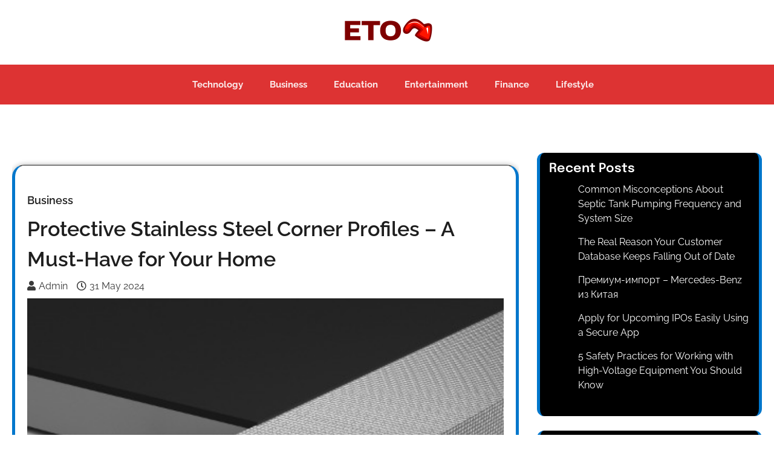

--- FILE ---
content_type: application/x-javascript
request_url: https://excellentopolis.com/wp-content/themes/social-blog/resource/js/slick.min.js?ver=1.8.1
body_size: 8744
content:
!function(a){"use strict";"function"==typeof define&&define.amd?define(["jquery"],a):"undefined"!=typeof exports?module.exports=a(require("jquery")):a(jQuery)}(function($){"use strict";var b,a=window.Slick||{};(a=(b=0,function(a,d){var c,_=this;_.defaults={accessibility:!0,adaptiveHeight:!1,appendArrows:$(a),appendDots:$(a),arrows:!0,asNavFor:null,prevArrow:'<button type="button" data-role="none" class="slick-prev" aria-label="Previous" tabindex="0" role="button">Previous</button>',nextArrow:'<button type="button" data-role="none" class="slick-next" aria-label="Next" tabindex="0" role="button">Next</button>',autoplay:!1,autoplaySpeed:3e3,centerMode:!1,centerPadding:"50px",cssEase:"ease",customPaging:function(b,a){return $('<button type="button" data-role="none" role="button" tabindex="0" />').text(a+1)},dots:!1,dotsClass:"slick-dots",draggable:!0,easing:"linear",edgeFriction:.35,fade:!1,focusOnSelect:!1,infinite:!0,initialSlide:0,lazyLoad:"ondemand",mobileFirst:!1,pauseOnHover:!0,pauseOnFocus:!0,pauseOnDotsHover:!1,respondTo:"window",responsive:null,rows:1,rtl:!1,slide:"",slidesPerRow:1,slidesToShow:1,slidesToScroll:1,speed:500,swipe:!0,swipeToSlide:!1,touchMove:!0,touchThreshold:5,useCSS:!0,useTransform:!0,variableWidth:!1,vertical:!1,verticalSwiping:!1,waitForAnimate:!0,zIndex:1e3},_.initials={animating:!1,dragging:!1,autoPlayTimer:null,currentDirection:0,currentLeft:null,currentSlide:0,direction:1,$dots:null,listWidth:null,listHeight:null,loadIndex:0,$nextArrow:null,$prevArrow:null,slideCount:null,slideWidth:null,$slideTrack:null,$slides:null,sliding:!1,slideOffset:0,swipeLeft:null,$list:null,touchObject:{},transformsEnabled:!1,unslicked:!1},$.extend(_,_.initials),_.activeBreakpoint=null,_.animType=null,_.animProp=null,_.breakpoints=[],_.breakpointSettings=[],_.cssTransitions=!1,_.focussed=!1,_.interrupted=!1,_.hidden="hidden",_.paused=!0,_.positionProp=null,_.respondTo=null,_.rowCount=1,_.shouldClick=!0,_.$slider=$(a),_.$slidesCache=null,_.transformType=null,_.transitionType=null,_.visibilityChange="visibilitychange",_.windowWidth=0,_.windowTimer=null,c=$(a).data("slick")||{},_.options=$.extend({},_.defaults,d,c),_.currentSlide=_.options.initialSlide,_.originalSettings=_.options,void 0!==document.mozHidden?(_.hidden="mozHidden",_.visibilityChange="mozvisibilitychange"):void 0!==document.webkitHidden&&(_.hidden="webkitHidden",_.visibilityChange="webkitvisibilitychange"),_.autoPlay=$.proxy(_.autoPlay,_),_.autoPlayClear=$.proxy(_.autoPlayClear,_),_.autoPlayIterator=$.proxy(_.autoPlayIterator,_),_.changeSlide=$.proxy(_.changeSlide,_),_.clickHandler=$.proxy(_.clickHandler,_),_.selectHandler=$.proxy(_.selectHandler,_),_.setPosition=$.proxy(_.setPosition,_),_.swipeHandler=$.proxy(_.swipeHandler,_),_.dragHandler=$.proxy(_.dragHandler,_),_.keyHandler=$.proxy(_.keyHandler,_),_.instanceUid=b++,_.htmlExpr=/^(?:\s*(<[\w\W]+>)[^>]*)$/,_.registerBreakpoints(),_.init(!0)})).prototype.activateADA=function(){this.$slideTrack.find(".slick-active").attr({"aria-hidden":"false"}).find("a, input, button, select").attr({tabindex:"0"})},a.prototype.addSlide=a.prototype.slickAdd=function(b,a,c){var _=this;if("boolean"==typeof a)c=a,a=null;else if(a<0||a>=_.slideCount)return!1;_.unload(),"number"==typeof a?0===a&&0===_.$slides.length?$(b).appendTo(_.$slideTrack):c?$(b).insertBefore(_.$slides.eq(a)):$(b).insertAfter(_.$slides.eq(a)):!0===c?$(b).prependTo(_.$slideTrack):$(b).appendTo(_.$slideTrack),_.$slides=_.$slideTrack.children(this.options.slide),_.$slideTrack.children(this.options.slide).detach(),_.$slideTrack.append(_.$slides),_.$slides.each(function(a,b){$(b).attr("data-slick-index",a)}),_.$slidesCache=_.$slides,_.reinit()},a.prototype.animateHeight=function(){if(1===this.options.slidesToShow&& !0===this.options.adaptiveHeight&& !1===this.options.vertical){var a=this.$slides.eq(this.currentSlide).outerHeight(!0);this.$list.animate({height:a},this.options.speed)}},a.prototype.animateSlide=function(a,b){var c={},_=this;_.animateHeight(),!0===_.options.rtl&& !1===_.options.vertical&&(a=-a),!1===_.transformsEnabled?!1===_.options.vertical?_.$slideTrack.animate({left:a},_.options.speed,_.options.easing,b):_.$slideTrack.animate({top:a},_.options.speed,_.options.easing,b):!1===_.cssTransitions?(!0===_.options.rtl&&(_.currentLeft=-_.currentLeft),$({animStart:_.currentLeft}).animate({animStart:a},{duration:_.options.speed,easing:_.options.easing,step:function(a){a=Math.ceil(a),!1===_.options.vertical?(c[_.animType]="translate("+a+"px, 0px)",_.$slideTrack.css(c)):(c[_.animType]="translate(0px,"+a+"px)",_.$slideTrack.css(c))},complete:function(){b&&b.call()}})):(_.applyTransition(),a=Math.ceil(a),!1===_.options.vertical?c[_.animType]="translate3d("+a+"px, 0px, 0px)":c[_.animType]="translate3d(0px,"+a+"px, 0px)",_.$slideTrack.css(c),b&&setTimeout(function(){_.disableTransition(),b.call()},_.options.speed))},a.prototype.getNavTarget=function(){var a=this.options.asNavFor;return a&&null!==a&&(a=$(a).not(this.$slider)),a},a.prototype.asNavFor=function(b){var a=this.getNavTarget();null!==a&&"object"==typeof a&&a.each(function(){var a=$(this).slick("getSlick");a.unslicked||a.slideHandler(b,!0)})},a.prototype.applyTransition=function(b){var _=this,a={};!1===_.options.fade?a[_.transitionType]=_.transformType+" "+_.options.speed+"ms "+_.options.cssEase:a[_.transitionType]="opacity "+_.options.speed+"ms "+_.options.cssEase,!1===_.options.fade?_.$slideTrack.css(a):_.$slides.eq(b).css(a)},a.prototype.autoPlay=function(){var _=this;_.autoPlayClear(),_.slideCount>_.options.slidesToShow&&(_.autoPlayTimer=setInterval(_.autoPlayIterator,_.options.autoplaySpeed))},a.prototype.autoPlayClear=function(){this.autoPlayTimer&&clearInterval(this.autoPlayTimer)},a.prototype.autoPlayIterator=function(){var _=this,a=_.currentSlide+_.options.slidesToScroll;_.paused||_.interrupted||_.focussed||(!1===_.options.infinite&&(1===_.direction&&_.currentSlide+1===_.slideCount-1?_.direction=0:0===_.direction&&(a=_.currentSlide-_.options.slidesToScroll,_.currentSlide-1==0&&(_.direction=1))),_.slideHandler(a))},a.prototype.buildArrows=function(){var _=this;!0===_.options.arrows&&(_.$prevArrow=$(_.options.prevArrow).addClass("slick-arrow"),_.$nextArrow=$(_.options.nextArrow).addClass("slick-arrow"),_.slideCount>_.options.slidesToShow?(_.$prevArrow.removeClass("slick-hidden").removeAttr("aria-hidden tabindex"),_.$nextArrow.removeClass("slick-hidden").removeAttr("aria-hidden tabindex"),_.htmlExpr.test(_.options.prevArrow)&&_.$prevArrow.prependTo(_.options.appendArrows),_.htmlExpr.test(_.options.nextArrow)&&_.$nextArrow.appendTo(_.options.appendArrows),!0!==_.options.infinite&&_.$prevArrow.addClass("slick-disabled").attr("aria-disabled","true")):_.$prevArrow.add(_.$nextArrow).addClass("slick-hidden").attr({"aria-disabled":"true",tabindex:"-1"}))},a.prototype.buildDots=function(){var a,b,_=this;if(!0===_.options.dots&&_.slideCount>_.options.slidesToShow){for(_.$slider.addClass("slick-dotted"),b=$("<ul />").addClass(_.options.dotsClass),a=0;a<=_.getDotCount();a+=1)b.append($("<li />").append(_.options.customPaging.call(this,_,a)));_.$dots=b.appendTo(_.options.appendDots),_.$dots.find("li").first().addClass("slick-active").attr("aria-hidden","false")}},a.prototype.buildOut=function(){var _=this;_.$slides=_.$slider.children(_.options.slide+":not(.slick-cloned)").addClass("slick-slide"),_.slideCount=_.$slides.length,_.$slides.each(function(b,a){$(a).attr("data-slick-index",b).data("originalStyling",$(a).attr("style")||"")}),_.$slider.addClass("slick-slider"),_.$slideTrack=0===_.slideCount?$('<div class="slick-track"/>').appendTo(_.$slider):_.$slides.wrapAll('<div class="slick-track"/>').parent(),_.$list=_.$slideTrack.wrap('<div aria-live="polite" class="slick-list"/>').parent(),_.$slideTrack.css("opacity",0),(!0===_.options.centerMode|| !0===_.options.swipeToSlide)&&(_.options.slidesToScroll=1),$("img[data-lazy]",_.$slider).not("[src]").addClass("slick-loading"),_.setupInfinite(),_.buildArrows(),_.buildDots(),_.updateDots(),_.setSlideClasses("number"==typeof _.currentSlide?_.currentSlide:0),!0===_.options.draggable&&_.$list.addClass("draggable")},a.prototype.buildRows=function(){var a,b,c,e,g,d,f;if(e=document.createDocumentFragment(),d=this.$slider.children(),this.options.rows>1){for(a=0,f=this.options.slidesPerRow*this.options.rows,g=Math.ceil(d.length/f);a<g;a++){var h=document.createElement("div");for(b=0;b<this.options.rows;b++){var i=document.createElement("div");for(c=0;c<this.options.slidesPerRow;c++){var j=a*f+(b*this.options.slidesPerRow+c);d.get(j)&&i.appendChild(d.get(j))}h.appendChild(i)}e.appendChild(h)}this.$slider.empty().append(e),this.$slider.children().children().children().css({width:100/this.options.slidesPerRow+"%",display:"inline-block"})}},a.prototype.checkResponsive=function(b,h){var c,a,d,_=this,e=!1,f=_.$slider.width(),g=window.innerWidth||$(window).width();if("window"===_.respondTo?d=g:"slider"===_.respondTo?d=f:"min"===_.respondTo&&(d=Math.min(g,f)),_.options.responsive&&_.options.responsive.length&&null!==_.options.responsive){for(c in a=null,_.breakpoints)_.breakpoints.hasOwnProperty(c)&&(!1===_.originalSettings.mobileFirst?d<_.breakpoints[c]&&(a=_.breakpoints[c]):d>_.breakpoints[c]&&(a=_.breakpoints[c]));null!==a?null!==_.activeBreakpoint?(a!==_.activeBreakpoint||h)&&(_.activeBreakpoint=a,"unslick"===_.breakpointSettings[a]?_.unslick(a):(_.options=$.extend({},_.originalSettings,_.breakpointSettings[a]),!0===b&&(_.currentSlide=_.options.initialSlide),_.refresh(b)),e=a):(_.activeBreakpoint=a,"unslick"===_.breakpointSettings[a]?_.unslick(a):(_.options=$.extend({},_.originalSettings,_.breakpointSettings[a]),!0===b&&(_.currentSlide=_.options.initialSlide),_.refresh(b)),e=a):null!==_.activeBreakpoint&&(_.activeBreakpoint=null,_.options=_.originalSettings,!0===b&&(_.currentSlide=_.options.initialSlide),_.refresh(b),e=a),b|| !1===e||_.$slider.trigger("breakpoint",[_,e])}},a.prototype.changeSlide=function(b,e){var c,d,a=$(b.currentTarget);switch(a.is("a")&&b.preventDefault(),a.is("li")||(a=a.closest("li")),c=this.slideCount%this.options.slidesToScroll!=0?0:(this.slideCount-this.currentSlide)%this.options.slidesToScroll,b.data.message){case"previous":d=0===c?this.options.slidesToScroll:this.options.slidesToShow-c,this.slideCount>this.options.slidesToShow&&this.slideHandler(this.currentSlide-d,!1,e);break;case"next":d=0===c?this.options.slidesToScroll:c,this.slideCount>this.options.slidesToShow&&this.slideHandler(this.currentSlide+d,!1,e);break;case"index":var f=0===b.data.index?0:b.data.index||a.index()*this.options.slidesToScroll;this.slideHandler(this.checkNavigable(f),!1,e),a.children().trigger("focus");break;default:return}},a.prototype.checkNavigable=function(b){var a,c;if(a=this.getNavigableIndexes(),c=0,b>a[a.length-1])b=a[a.length-1];else for(var d in a){if(b<a[d]){b=c;break}c=a[d]}return b},a.prototype.cleanUpEvents=function(){this.options.dots&&null!==this.$dots&&$("li",this.$dots).off("click.slick",this.changeSlide).off("mouseenter.slick",$.proxy(this.interrupt,this,!0)).off("mouseleave.slick",$.proxy(this.interrupt,this,!1)),this.$slider.off("focus.slick blur.slick"),!0===this.options.arrows&&this.slideCount>this.options.slidesToShow&&(this.$prevArrow&&this.$prevArrow.off("click.slick",this.changeSlide),this.$nextArrow&&this.$nextArrow.off("click.slick",this.changeSlide)),this.$list.off("touchstart.slick mousedown.slick",this.swipeHandler),this.$list.off("touchmove.slick mousemove.slick",this.swipeHandler),this.$list.off("touchend.slick mouseup.slick",this.swipeHandler),this.$list.off("touchcancel.slick mouseleave.slick",this.swipeHandler),this.$list.off("click.slick",this.clickHandler),$(document).off(this.visibilityChange,this.visibility),this.cleanUpSlideEvents(),!0===this.options.accessibility&&this.$list.off("keydown.slick",this.keyHandler),!0===this.options.focusOnSelect&&$(this.$slideTrack).children().off("click.slick",this.selectHandler),$(window).off("orientationchange.slick.slick-"+this.instanceUid,this.orientationChange),$(window).off("resize.slick.slick-"+this.instanceUid,this.resize),$("[draggable!=true]",this.$slideTrack).off("dragstart",this.preventDefault),$(window).off("load.slick.slick-"+this.instanceUid,this.setPosition),$(document).off("ready.slick.slick-"+this.instanceUid,this.setPosition)},a.prototype.cleanUpSlideEvents=function(){this.$list.off("mouseenter.slick",$.proxy(this.interrupt,this,!0)),this.$list.off("mouseleave.slick",$.proxy(this.interrupt,this,!1))},a.prototype.cleanUpRows=function(){var a;this.options.rows>1&&((a=this.$slides.children().children()).removeAttr("style"),this.$slider.empty().append(a))},a.prototype.clickHandler=function(a){!1===this.shouldClick&&(a.stopImmediatePropagation(),a.stopPropagation(),a.preventDefault())},a.prototype.destroy=function(a){var _=this;_.autoPlayClear(),_.touchObject={},_.cleanUpEvents(),$(".slick-cloned",_.$slider).detach(),_.$dots&&_.$dots.remove(),_.$prevArrow&&_.$prevArrow.length&&(_.$prevArrow.removeClass("slick-disabled slick-arrow slick-hidden").removeAttr("aria-hidden aria-disabled tabindex").css("display",""),_.htmlExpr.test(_.options.prevArrow)&&_.$prevArrow.remove()),_.$nextArrow&&_.$nextArrow.length&&(_.$nextArrow.removeClass("slick-disabled slick-arrow slick-hidden").removeAttr("aria-hidden aria-disabled tabindex").css("display",""),_.htmlExpr.test(_.options.nextArrow)&&_.$nextArrow.remove()),_.$slides&&(_.$slides.removeClass("slick-slide slick-active slick-center slick-visible slick-current").removeAttr("aria-hidden").removeAttr("data-slick-index").each(function(){$(this).attr("style",$(this).data("originalStyling"))}),_.$slideTrack.children(this.options.slide).detach(),_.$slideTrack.detach(),_.$list.detach(),_.$slider.append(_.$slides)),_.cleanUpRows(),_.$slider.removeClass("slick-slider"),_.$slider.removeClass("slick-initialized"),_.$slider.removeClass("slick-dotted"),_.unslicked=!0,a||_.$slider.trigger("destroy",[_])},a.prototype.disableTransition=function(b){var _=this,a={};a[_.transitionType]="",!1===_.options.fade?_.$slideTrack.css(a):_.$slides.eq(b).css(a)},a.prototype.fadeSlide=function(a,b){var _=this;!1===_.cssTransitions?(_.$slides.eq(a).css({zIndex:_.options.zIndex}),_.$slides.eq(a).animate({opacity:1},_.options.speed,_.options.easing,b)):(_.applyTransition(a),_.$slides.eq(a).css({opacity:1,zIndex:_.options.zIndex}),b&&setTimeout(function(){_.disableTransition(a),b.call()},_.options.speed))},a.prototype.fadeSlideOut=function(a){!1===this.cssTransitions?this.$slides.eq(a).animate({opacity:0,zIndex:this.options.zIndex-2},this.options.speed,this.options.easing):(this.applyTransition(a),this.$slides.eq(a).css({opacity:0,zIndex:this.options.zIndex-2}))},a.prototype.filterSlides=a.prototype.slickFilter=function(a){var _=this;null!==a&&(_.$slidesCache=_.$slides,_.unload(),_.$slideTrack.children(this.options.slide).detach(),_.$slidesCache.filter(a).appendTo(_.$slideTrack),_.reinit())},a.prototype.focusHandler=function(){var _=this;_.$slider.off("focus.slick blur.slick").on("focus.slick blur.slick","*:not(.slick-arrow)",function(a){a.stopImmediatePropagation();var b=$(this);setTimeout(function(){_.options.pauseOnFocus&&(_.focussed=b.is(":focus"),_.autoPlay())},0)})},a.prototype.getCurrent=a.prototype.slickCurrentSlide=function(){return this.currentSlide},a.prototype.getDotCount=function(){var b=0,c=0,a=0;if(!0===this.options.infinite)for(;b<this.slideCount;)++a,b=c+this.options.slidesToScroll,c+=this.options.slidesToScroll<=this.options.slidesToShow?this.options.slidesToScroll:this.options.slidesToShow;else if(!0===this.options.centerMode)a=this.slideCount;else if(this.options.asNavFor)for(;b<this.slideCount;)++a,b=c+this.options.slidesToScroll,c+=this.options.slidesToScroll<=this.options.slidesToShow?this.options.slidesToScroll:this.options.slidesToShow;else a=1+Math.ceil((this.slideCount-this.options.slidesToShow)/this.options.slidesToScroll);return a-1},a.prototype.getLeft=function(a){var e,c,b,_=this,d=0;return _.slideOffset=0,c=_.$slides.first().outerHeight(!0),!0===_.options.infinite?(_.slideCount>_.options.slidesToShow&&(_.slideOffset=-(_.slideWidth*_.options.slidesToShow*1),d=-(c*_.options.slidesToShow*1)),_.slideCount%_.options.slidesToScroll!=0&&a+_.options.slidesToScroll>_.slideCount&&_.slideCount>_.options.slidesToShow&&(a>_.slideCount?(_.slideOffset=-((_.options.slidesToShow-(a-_.slideCount))*_.slideWidth*1),d=-((_.options.slidesToShow-(a-_.slideCount))*c*1)):(_.slideOffset=-(_.slideCount%_.options.slidesToScroll*_.slideWidth*1),d=-(_.slideCount%_.options.slidesToScroll*c*1)))):a+_.options.slidesToShow>_.slideCount&&(_.slideOffset=(a+_.options.slidesToShow-_.slideCount)*_.slideWidth,d=(a+_.options.slidesToShow-_.slideCount)*c),_.slideCount<=_.options.slidesToShow&&(_.slideOffset=0,d=0),!0===_.options.centerMode&& !0===_.options.infinite?_.slideOffset+=_.slideWidth*Math.floor(_.options.slidesToShow/2)-_.slideWidth:!0===_.options.centerMode&&(_.slideOffset=0,_.slideOffset+=_.slideWidth*Math.floor(_.options.slidesToShow/2)),e=!1===_.options.vertical?-(a*_.slideWidth*1)+_.slideOffset:-(a*c*1)+d,!0===_.options.variableWidth&&(b=_.slideCount<=_.options.slidesToShow|| !1===_.options.infinite?_.$slideTrack.children(".slick-slide").eq(a):_.$slideTrack.children(".slick-slide").eq(a+_.options.slidesToShow),e=!0===_.options.rtl?b[0]?-((_.$slideTrack.width()-b[0].offsetLeft-b.width())*1):0:b[0]?-1*b[0].offsetLeft:0,!0===_.options.centerMode&&(b=_.slideCount<=_.options.slidesToShow|| !1===_.options.infinite?_.$slideTrack.children(".slick-slide").eq(a):_.$slideTrack.children(".slick-slide").eq(a+_.options.slidesToShow+1),e=!0===_.options.rtl?b[0]?-((_.$slideTrack.width()-b[0].offsetLeft-b.width())*1):0:b[0]?-1*b[0].offsetLeft:0,e+=(_.$list.width()-b.outerWidth())/2)),e},a.prototype.getOption=a.prototype.slickGetOption=function(a){return this.options[a]},a.prototype.getNavigableIndexes=function(){var b,a=0,c=0,d=[];for(!1===this.options.infinite?b=this.slideCount:(a=-1*this.options.slidesToScroll,c=-1*this.options.slidesToScroll,b=2*this.slideCount);a<b;)d.push(a),a=c+this.options.slidesToScroll,c+=this.options.slidesToScroll<=this.options.slidesToShow?this.options.slidesToScroll:this.options.slidesToShow;return d},a.prototype.getSlick=function(){return this},a.prototype.getSlideCount=function(){var a,b,_=this;return(b=!0===_.options.centerMode?_.slideWidth*Math.floor(_.options.slidesToShow/2):0,!0===_.options.swipeToSlide)?(_.$slideTrack.find(".slick-slide").each(function(d,c){if(c.offsetLeft-b+$(c).outerWidth()/2> -1*_.swipeLeft)return a=c,!1}),Math.abs($(a).attr("data-slick-index")-_.currentSlide)||1):_.options.slidesToScroll},a.prototype.goTo=a.prototype.slickGoTo=function(a,b){this.changeSlide({data:{message:"index",index:parseInt(a)}},b)},a.prototype.init=function(a){var _=this;$(_.$slider).hasClass("slick-initialized")||($(_.$slider).addClass("slick-initialized"),_.buildRows(),_.buildOut(),_.setProps(),_.startLoad(),_.loadSlider(),_.initializeEvents(),_.updateArrows(),_.updateDots(),_.checkResponsive(!0),_.focusHandler()),a&&_.$slider.trigger("init",[_]),!0===_.options.accessibility&&_.initADA(),_.options.autoplay&&(_.paused=!1,_.autoPlay())},a.prototype.initADA=function(){var _=this;_.$slides.add(_.$slideTrack.find(".slick-cloned")).attr({"aria-hidden":"true",tabindex:"-1"}).find("a, input, button, select").attr({tabindex:"-1"}),_.$slideTrack.attr("role","listbox"),_.$slides.not(_.$slideTrack.find(".slick-cloned")).each(function(a){$(this).attr({role:"option","aria-describedby":"slick-slide"+_.instanceUid+a})}),null!==_.$dots&&_.$dots.attr("role","tablist").find("li").each(function(a){$(this).attr({role:"presentation","aria-selected":"false","aria-controls":"navigation"+_.instanceUid+a,id:"slick-slide"+_.instanceUid+a})}).first().attr("aria-selected","true").end().find("button").attr("role","button").end().closest("div").attr("role","toolbar"),_.activateADA()},a.prototype.initArrowEvents=function(){!0===this.options.arrows&&this.slideCount>this.options.slidesToShow&&(this.$prevArrow.off("click.slick").on("click.slick",{message:"previous"},this.changeSlide),this.$nextArrow.off("click.slick").on("click.slick",{message:"next"},this.changeSlide))},a.prototype.initDotEvents=function(){!0===this.options.dots&&this.slideCount>this.options.slidesToShow&&$("li",this.$dots).on("click.slick",{message:"index"},this.changeSlide),!0===this.options.dots&& !0===this.options.pauseOnDotsHover&&$("li",this.$dots).on("mouseenter.slick",$.proxy(this.interrupt,this,!0)).on("mouseleave.slick",$.proxy(this.interrupt,this,!1))},a.prototype.initSlideEvents=function(){this.options.pauseOnHover&&(this.$list.on("mouseenter.slick",$.proxy(this.interrupt,this,!0)),this.$list.on("mouseleave.slick",$.proxy(this.interrupt,this,!1)))},a.prototype.initializeEvents=function(){this.initArrowEvents(),this.initDotEvents(),this.initSlideEvents(),this.$list.on("touchstart.slick mousedown.slick",{action:"start"},this.swipeHandler),this.$list.on("touchmove.slick mousemove.slick",{action:"move"},this.swipeHandler),this.$list.on("touchend.slick mouseup.slick",{action:"end"},this.swipeHandler),this.$list.on("touchcancel.slick mouseleave.slick",{action:"end"},this.swipeHandler),this.$list.on("click.slick",this.clickHandler),$(document).on(this.visibilityChange,$.proxy(this.visibility,this)),!0===this.options.accessibility&&this.$list.on("keydown.slick",this.keyHandler),!0===this.options.focusOnSelect&&$(this.$slideTrack).children().on("click.slick",this.selectHandler),$(window).on("orientationchange.slick.slick-"+this.instanceUid,$.proxy(this.orientationChange,this)),$(window).on("resize.slick.slick-"+this.instanceUid,$.proxy(this.resize,this)),$("[draggable!=true]",this.$slideTrack).on("dragstart",this.preventDefault),$(window).on("load.slick.slick-"+this.instanceUid,this.setPosition),$(document).on("ready.slick.slick-"+this.instanceUid,this.setPosition)},a.prototype.initUI=function(){!0===this.options.arrows&&this.slideCount>this.options.slidesToShow&&(this.$prevArrow.show(),this.$nextArrow.show()),!0===this.options.dots&&this.slideCount>this.options.slidesToShow&&this.$dots.show()},a.prototype.keyHandler=function(a){a.target.tagName.match("TEXTAREA|INPUT|SELECT")||(37===a.keyCode&& !0===this.options.accessibility?this.changeSlide({data:{message:!0===this.options.rtl?"next":"previous"}}):39===a.keyCode&& !0===this.options.accessibility&&this.changeSlide({data:{message:!0===this.options.rtl?"previous":"next"}}))},a.prototype.lazyLoad=function(){var a,b,_=this;function c(a){$("img[data-lazy]",a).each(function(){var c=$(this),b=$(this).attr("data-lazy"),a=document.createElement("img");a.onload=function(){c.animate({opacity:0},100,function(){c.attr("src",b).animate({opacity:1},200,function(){c.removeAttr("data-lazy").removeClass("slick-loading")}),_.$slider.trigger("lazyLoaded",[_,c,b])})},a.onerror=function(){c.removeAttr("data-lazy").removeClass("slick-loading").addClass("slick-lazyload-error"),_.$slider.trigger("lazyLoadError",[_,c,b])},a.src=b})}!0===_.options.centerMode?!0===_.options.infinite?b=(a=_.currentSlide+(_.options.slidesToShow/2+1))+_.options.slidesToShow+2:(a=Math.max(0,_.currentSlide-(_.options.slidesToShow/2+1)),b=2+(_.options.slidesToShow/2+1)+_.currentSlide):(b=Math.ceil((a=_.options.infinite?_.options.slidesToShow+_.currentSlide:_.currentSlide)+_.options.slidesToShow),!0===_.options.fade&&(a>0&&a--,b<=_.slideCount&&b++)),c(_.$slider.find(".slick-slide").slice(a,b)),_.slideCount<=_.options.slidesToShow?c(_.$slider.find(".slick-slide")):_.currentSlide>=_.slideCount-_.options.slidesToShow?c(_.$slider.find(".slick-cloned").slice(0,_.options.slidesToShow)):0===_.currentSlide&&c(_.$slider.find(".slick-cloned").slice(-1*_.options.slidesToShow))},a.prototype.loadSlider=function(){this.setPosition(),this.$slideTrack.css({opacity:1}),this.$slider.removeClass("slick-loading"),this.initUI(),"progressive"===this.options.lazyLoad&&this.progressiveLazyLoad()},a.prototype.next=a.prototype.slickNext=function(){this.changeSlide({data:{message:"next"}})},a.prototype.orientationChange=function(){this.checkResponsive(),this.setPosition()},a.prototype.pause=a.prototype.slickPause=function(){var _=this;_.autoPlayClear(),_.paused=!0},a.prototype.play=a.prototype.slickPlay=function(){var _=this;_.autoPlay(),_.options.autoplay=!0,_.paused=!1,_.focussed=!1,_.interrupted=!1},a.prototype.postSlide=function(a){var _=this;_.unslicked||(_.$slider.trigger("afterChange",[_,a]),_.animating=!1,_.setPosition(),_.swipeLeft=null,_.options.autoplay&&_.autoPlay(),!0===_.options.accessibility&&_.initADA())},a.prototype.prev=a.prototype.slickPrev=function(){this.changeSlide({data:{message:"previous"}})},a.prototype.preventDefault=function(a){a.preventDefault()},a.prototype.progressiveLazyLoad=function(b){b=b||1;var e,c,a,_=this,d=$("img[data-lazy]",_.$slider);d.length?(c=(e=d.first()).attr("data-lazy"),(a=document.createElement("img")).onload=function(){e.attr("src",c).removeAttr("data-lazy").removeClass("slick-loading"),!0===_.options.adaptiveHeight&&_.setPosition(),_.$slider.trigger("lazyLoaded",[_,e,c]),_.progressiveLazyLoad()},a.onerror=function(){b<3?setTimeout(function(){_.progressiveLazyLoad(b+1)},500):(e.removeAttr("data-lazy").removeClass("slick-loading").addClass("slick-lazyload-error"),_.$slider.trigger("lazyLoadError",[_,e,c]),_.progressiveLazyLoad())},a.src=c):_.$slider.trigger("allImagesLoaded",[_])},a.prototype.refresh=function(c){var a,b,_=this;b=_.slideCount-_.options.slidesToShow,!_.options.infinite&&_.currentSlide>b&&(_.currentSlide=b),_.slideCount<=_.options.slidesToShow&&(_.currentSlide=0),a=_.currentSlide,_.destroy(!0),$.extend(_,_.initials,{currentSlide:a}),_.init(),c||_.changeSlide({data:{message:"index",index:a}},!1)},a.prototype.registerBreakpoints=function(){var c,d,a,_=this,b=_.options.responsive||null;if("array"===$.type(b)&&b.length){for(c in _.respondTo=_.options.respondTo||"window",b)if(a=_.breakpoints.length-1,d=b[c].breakpoint,b.hasOwnProperty(c)){for(;a>=0;)_.breakpoints[a]&&_.breakpoints[a]===d&&_.breakpoints.splice(a,1),a--;_.breakpoints.push(d),_.breakpointSettings[d]=b[c].settings}_.breakpoints.sort(function(a,b){return _.options.mobileFirst?a-b:b-a})}},a.prototype.reinit=function(){var _=this;_.$slides=_.$slideTrack.children(_.options.slide).addClass("slick-slide"),_.slideCount=_.$slides.length,_.currentSlide>=_.slideCount&&0!==_.currentSlide&&(_.currentSlide=_.currentSlide-_.options.slidesToScroll),_.slideCount<=_.options.slidesToShow&&(_.currentSlide=0),_.registerBreakpoints(),_.setProps(),_.setupInfinite(),_.buildArrows(),_.updateArrows(),_.initArrowEvents(),_.buildDots(),_.updateDots(),_.initDotEvents(),_.cleanUpSlideEvents(),_.initSlideEvents(),_.checkResponsive(!1,!0),!0===_.options.focusOnSelect&&$(_.$slideTrack).children().on("click.slick",_.selectHandler),_.setSlideClasses("number"==typeof _.currentSlide?_.currentSlide:0),_.setPosition(),_.focusHandler(),_.paused=!_.options.autoplay,_.autoPlay(),_.$slider.trigger("reInit",[_])},a.prototype.resize=function(){var _=this;$(window).width()!==_.windowWidth&&(clearTimeout(_.windowDelay),_.windowDelay=window.setTimeout(function(){_.windowWidth=$(window).width(),_.checkResponsive(),_.unslicked||_.setPosition()},50))},a.prototype.removeSlide=a.prototype.slickRemove=function(a,b,c){var _=this;if(a="boolean"==typeof a?!0===(b=a)?0:_.slideCount-1:!0===b?--a:a,_.slideCount<1||a<0||a>_.slideCount-1)return!1;_.unload(),!0===c?_.$slideTrack.children().remove():_.$slideTrack.children(this.options.slide).eq(a).remove(),_.$slides=_.$slideTrack.children(this.options.slide),_.$slideTrack.children(this.options.slide).detach(),_.$slideTrack.append(_.$slides),_.$slidesCache=_.$slides,_.reinit()},a.prototype.setCSS=function(b){var c,d,_=this,a={};!0===_.options.rtl&&(b=-b),c="left"==_.positionProp?Math.ceil(b)+"px":"0px",d="top"==_.positionProp?Math.ceil(b)+"px":"0px",a[_.positionProp]=b,!1===_.transformsEnabled?_.$slideTrack.css(a):(a={},!1===_.cssTransitions?(a[_.animType]="translate("+c+", "+d+")",_.$slideTrack.css(a)):(a[_.animType]="translate3d("+c+", "+d+", 0px)",_.$slideTrack.css(a)))},a.prototype.setDimensions=function(){var _=this;!1===_.options.vertical?!0===_.options.centerMode&&_.$list.css({padding:"0px "+_.options.centerPadding}):(_.$list.height(_.$slides.first().outerHeight(!0)*_.options.slidesToShow),!0===_.options.centerMode&&_.$list.css({padding:_.options.centerPadding+" 0px"})),_.listWidth=_.$list.width(),_.listHeight=_.$list.height(),!1===_.options.vertical&& !1===_.options.variableWidth?(_.slideWidth=Math.ceil(_.listWidth/_.options.slidesToShow),_.$slideTrack.width(Math.ceil(_.slideWidth*_.$slideTrack.children(".slick-slide").length))):!0===_.options.variableWidth?_.$slideTrack.width(5e3*_.slideCount):(_.slideWidth=Math.ceil(_.listWidth),_.$slideTrack.height(Math.ceil(_.$slides.first().outerHeight(!0)*_.$slideTrack.children(".slick-slide").length)));var a=_.$slides.first().outerWidth(!0)-_.$slides.first().width();!1===_.options.variableWidth&&_.$slideTrack.children(".slick-slide").width(_.slideWidth-a)},a.prototype.setFade=function(){var a,_=this;_.$slides.each(function(c,b){a=-(_.slideWidth*c*1),!0===_.options.rtl?$(b).css({position:"relative",right:a,top:0,zIndex:_.options.zIndex-2,opacity:0}):$(b).css({position:"relative",left:a,top:0,zIndex:_.options.zIndex-2,opacity:0})}),_.$slides.eq(_.currentSlide).css({zIndex:_.options.zIndex-1,opacity:1})},a.prototype.setHeight=function(){if(1===this.options.slidesToShow&& !0===this.options.adaptiveHeight&& !1===this.options.vertical){var a=this.$slides.eq(this.currentSlide).outerHeight(!0);this.$list.css("height",a)}},a.prototype.setOption=a.prototype.slickSetOption=function(){var c,d,e,a,b,_=this,f=!1;if("object"===$.type(arguments[0])?(e=arguments[0],f=arguments[1],b="multiple"):"string"===$.type(arguments[0])&&(e=arguments[0],a=arguments[1],f=arguments[2],"responsive"===arguments[0]&&"array"===$.type(arguments[1])?b="responsive":void 0!==arguments[1]&&(b="single")),"single"===b)_.options[e]=a;else if("multiple"===b)$.each(e,function(a,b){_.options[a]=b});else if("responsive"===b)for(d in a)if("array"!==$.type(_.options.responsive))_.options.responsive=[a[d]];else{for(c=_.options.responsive.length-1;c>=0;)_.options.responsive[c].breakpoint===a[d].breakpoint&&_.options.responsive.splice(c,1),c--;_.options.responsive.push(a[d])}f&&(_.unload(),_.reinit())},a.prototype.setPosition=function(){this.setDimensions(),this.setHeight(),!1===this.options.fade?this.setCSS(this.getLeft(this.currentSlide)):this.setFade(),this.$slider.trigger("setPosition",[this])},a.prototype.setProps=function(){var _=this,a=document.body.style;_.positionProp=!0===_.options.vertical?"top":"left","top"===_.positionProp?_.$slider.addClass("slick-vertical"):_.$slider.removeClass("slick-vertical"),(void 0!==a.WebkitTransition|| void 0!==a.MozTransition|| void 0!==a.msTransition)&& !0===_.options.useCSS&&(_.cssTransitions=!0),_.options.fade&&("number"==typeof _.options.zIndex?_.options.zIndex<3&&(_.options.zIndex=3):_.options.zIndex=_.defaults.zIndex),void 0!==a.OTransform&&(_.animType="OTransform",_.transformType="-o-transform",_.transitionType="OTransition",void 0===a.perspectiveProperty&& void 0===a.webkitPerspective&&(_.animType=!1)),void 0!==a.MozTransform&&(_.animType="MozTransform",_.transformType="-moz-transform",_.transitionType="MozTransition",void 0===a.perspectiveProperty&& void 0===a.MozPerspective&&(_.animType=!1)),void 0!==a.webkitTransform&&(_.animType="webkitTransform",_.transformType="-webkit-transform",_.transitionType="webkitTransition",void 0===a.perspectiveProperty&& void 0===a.webkitPerspective&&(_.animType=!1)),void 0!==a.msTransform&&(_.animType="msTransform",_.transformType="-ms-transform",_.transitionType="msTransition",void 0===a.msTransform&&(_.animType=!1)),void 0!==a.transform&& !1!==_.animType&&(_.animType="transform",_.transformType="transform",_.transitionType="transition"),_.transformsEnabled=_.options.useTransform&&null!==_.animType&& !1!==_.animType},a.prototype.setSlideClasses=function(a){var d,b,c,e;b=this.$slider.find(".slick-slide").removeClass("slick-active slick-center slick-current").attr("aria-hidden","true"),this.$slides.eq(a).addClass("slick-current"),!0===this.options.centerMode?(d=Math.floor(this.options.slidesToShow/2),!0===this.options.infinite&&(a>=d&&a<=this.slideCount-1-d?this.$slides.slice(a-d,a+d+1).addClass("slick-active").attr("aria-hidden","false"):(c=this.options.slidesToShow+a,b.slice(c-d+1,c+d+2).addClass("slick-active").attr("aria-hidden","false")),0===a?b.eq(b.length-1-this.options.slidesToShow).addClass("slick-center"):a===this.slideCount-1&&b.eq(this.options.slidesToShow).addClass("slick-center")),this.$slides.eq(a).addClass("slick-center")):a>=0&&a<=this.slideCount-this.options.slidesToShow?this.$slides.slice(a,a+this.options.slidesToShow).addClass("slick-active").attr("aria-hidden","false"):b.length<=this.options.slidesToShow?b.addClass("slick-active").attr("aria-hidden","false"):(e=this.slideCount%this.options.slidesToShow,c=!0===this.options.infinite?this.options.slidesToShow+a:a,this.options.slidesToShow==this.options.slidesToScroll&&this.slideCount-a<this.options.slidesToShow?b.slice(c-(this.options.slidesToShow-e),c+e).addClass("slick-active").attr("aria-hidden","false"):b.slice(c,c+this.options.slidesToShow).addClass("slick-active").attr("aria-hidden","false")),"ondemand"===this.options.lazyLoad&&this.lazyLoad()},a.prototype.setupInfinite=function(){var a,b,c,_=this;if(!0===_.options.fade&&(_.options.centerMode=!1),!0===_.options.infinite&& !1===_.options.fade&&(b=null,_.slideCount>_.options.slidesToShow)){for(c=!0===_.options.centerMode?_.options.slidesToShow+1:_.options.slidesToShow,a=_.slideCount;a>_.slideCount-c;a-=1)b=a-1,$(_.$slides[b]).clone(!0).attr("id","").attr("data-slick-index",b-_.slideCount).prependTo(_.$slideTrack).addClass("slick-cloned");for(a=0;a<c;a+=1)b=a,$(_.$slides[b]).clone(!0).attr("id","").attr("data-slick-index",b+_.slideCount).appendTo(_.$slideTrack).addClass("slick-cloned");_.$slideTrack.find(".slick-cloned").find("[id]").each(function(){$(this).attr("id","")})}},a.prototype.interrupt=function(a){var _=this;a||_.autoPlay(),_.interrupted=a},a.prototype.selectHandler=function(b){var c=$(b.target).is(".slick-slide")?$(b.target):$(b.target).parents(".slick-slide"),a=parseInt(c.attr("data-slick-index"));if(a||(a=0),this.slideCount<=this.options.slidesToShow){this.setSlideClasses(a),this.asNavFor(a);return}this.slideHandler(a)},a.prototype.slideHandler=function(b,e,f){var a,c,h,g,d,i=null,_=this;if(e=e||!1,(!0!==_.animating|| !0!==_.options.waitForAnimate)&&(!0!==_.options.fade||_.currentSlide!==b)&&!(_.slideCount<=_.options.slidesToShow)){if(!1===e&&_.asNavFor(b),a=b,i=_.getLeft(a),g=_.getLeft(_.currentSlide),_.currentLeft=null===_.swipeLeft?g:_.swipeLeft,!1===_.options.infinite&& !1===_.options.centerMode&&(b<0||b>_.getDotCount()*_.options.slidesToScroll)|| !1===_.options.infinite&& !0===_.options.centerMode&&(b<0||b>_.slideCount-_.options.slidesToScroll)){!1===_.options.fade&&(a=_.currentSlide,!0!==f?_.animateSlide(g,function(){_.postSlide(a)}):_.postSlide(a));return}if(_.options.autoplay&&clearInterval(_.autoPlayTimer),c=a<0?_.slideCount%_.options.slidesToScroll!=0?_.slideCount-_.slideCount%_.options.slidesToScroll:_.slideCount+a:a>=_.slideCount?_.slideCount%_.options.slidesToScroll!=0?0:a-_.slideCount:a,_.animating=!0,_.$slider.trigger("beforeChange",[_,_.currentSlide,c]),h=_.currentSlide,_.currentSlide=c,_.setSlideClasses(_.currentSlide),_.options.asNavFor&&(d=(d=_.getNavTarget()).slick("getSlick")).slideCount<=d.options.slidesToShow&&d.setSlideClasses(_.currentSlide),_.updateDots(),_.updateArrows(),!0===_.options.fade){!0!==f?(_.fadeSlideOut(h),_.fadeSlide(c,function(){_.postSlide(c)})):_.postSlide(c),_.animateHeight();return}!0!==f?_.animateSlide(i,function(){_.postSlide(c)}):_.postSlide(c)}},a.prototype.startLoad=function(){!0===this.options.arrows&&this.slideCount>this.options.slidesToShow&&(this.$prevArrow.hide(),this.$nextArrow.hide()),!0===this.options.dots&&this.slideCount>this.options.slidesToShow&&this.$dots.hide(),this.$slider.addClass("slick-loading")},a.prototype.swipeDirection=function(){var b,c,a;return(b=this.touchObject.startX-this.touchObject.curX,c=Math.atan2(this.touchObject.startY-this.touchObject.curY,b),a=Math.round(180*c/Math.PI),a<0&&(a=360-Math.abs(a)),a<=45&&a>=0||a<=360&&a>=315)?!1===this.options.rtl?"left":"right":a>=135&&a<=225?!1===this.options.rtl?"right":"left":!0===this.options.verticalSwiping?a>=35&&a<=135?"down":"up":"vertical"},a.prototype.swipeEnd=function(c){var a,b,_=this;if(_.dragging=!1,_.interrupted=!1,_.shouldClick=!(_.touchObject.swipeLength>10),void 0===_.touchObject.curX)return!1;if(!0===_.touchObject.edgeHit&&_.$slider.trigger("edge",[_,_.swipeDirection()]),_.touchObject.swipeLength>=_.touchObject.minSwipe){switch(b=_.swipeDirection()){case"left":case"down":a=_.options.swipeToSlide?_.checkNavigable(_.currentSlide+_.getSlideCount()):_.currentSlide+_.getSlideCount(),_.currentDirection=0;break;case"right":case"up":a=_.options.swipeToSlide?_.checkNavigable(_.currentSlide-_.getSlideCount()):_.currentSlide-_.getSlideCount(),_.currentDirection=1}"vertical"!=b&&(_.slideHandler(a),_.touchObject={},_.$slider.trigger("swipe",[_,b]))}else _.touchObject.startX!==_.touchObject.curX&&(_.slideHandler(_.currentSlide),_.touchObject={})},a.prototype.swipeHandler=function(a){var _=this;if(!1!==_.options.swipe&&(!("ontouchend"in document)|| !1!==_.options.swipe)&&(!1!==_.options.draggable|| -1===a.type.indexOf("mouse")))switch(_.touchObject.fingerCount=a.originalEvent&& void 0!==a.originalEvent.touches?a.originalEvent.touches.length:1,_.touchObject.minSwipe=_.listWidth/_.options.touchThreshold,!0===_.options.verticalSwiping&&(_.touchObject.minSwipe=_.listHeight/_.options.touchThreshold),a.data.action){case"start":_.swipeStart(a);break;case"move":_.swipeMove(a);break;case"end":_.swipeEnd(a)}},a.prototype.swipeMove=function(b){var e,f,c,d,a,_=this;return a=void 0!==b.originalEvent?b.originalEvent.touches:null,!!_.dragging&&(!a||1===a.length)&&((e=_.getLeft(_.currentSlide),_.touchObject.curX=void 0!==a?a[0].pageX:b.clientX,_.touchObject.curY=void 0!==a?a[0].pageY:b.clientY,_.touchObject.swipeLength=Math.round(Math.sqrt(Math.pow(_.touchObject.curX-_.touchObject.startX,2))),!0===_.options.verticalSwiping&&(_.touchObject.swipeLength=Math.round(Math.sqrt(Math.pow(_.touchObject.curY-_.touchObject.startY,2)))),f=_.swipeDirection(),"vertical"===f)?void 0:(void 0!==b.originalEvent&&_.touchObject.swipeLength>4&&b.preventDefault(),d=(!1===_.options.rtl?1:-1)*(_.touchObject.curX>_.touchObject.startX?1:-1),!0===_.options.verticalSwiping&&(d=_.touchObject.curY>_.touchObject.startY?1:-1),c=_.touchObject.swipeLength,_.touchObject.edgeHit=!1,!1===_.options.infinite&&(0===_.currentSlide&&"right"===f||_.currentSlide>=_.getDotCount()&&"left"===f)&&(c=_.touchObject.swipeLength*_.options.edgeFriction,_.touchObject.edgeHit=!0),!1===_.options.vertical?_.swipeLeft=e+c*d:_.swipeLeft=e+c*(_.$list.height()/_.listWidth)*d,!0===_.options.verticalSwiping&&(_.swipeLeft=e+c*d),!0!==_.options.fade&& !1!==_.options.touchMove&&(!0===_.animating?(_.swipeLeft=null,!1):void _.setCSS(_.swipeLeft))))},a.prototype.swipeStart=function(a){var b,_=this;if(_.interrupted=!0,1!==_.touchObject.fingerCount||_.slideCount<=_.options.slidesToShow)return _.touchObject={},!1;void 0!==a.originalEvent&& void 0!==a.originalEvent.touches&&(b=a.originalEvent.touches[0]),_.touchObject.startX=_.touchObject.curX=void 0!==b?b.pageX:a.clientX,_.touchObject.startY=_.touchObject.curY=void 0!==b?b.pageY:a.clientY,_.dragging=!0},a.prototype.unfilterSlides=a.prototype.slickUnfilter=function(){null!==this.$slidesCache&&(this.unload(),this.$slideTrack.children(this.options.slide).detach(),this.$slidesCache.appendTo(this.$slideTrack),this.reinit())},a.prototype.unload=function(){$(".slick-cloned",this.$slider).remove(),this.$dots&&this.$dots.remove(),this.$prevArrow&&this.htmlExpr.test(this.options.prevArrow)&&this.$prevArrow.remove(),this.$nextArrow&&this.htmlExpr.test(this.options.nextArrow)&&this.$nextArrow.remove(),this.$slides.removeClass("slick-slide slick-active slick-visible slick-current").attr("aria-hidden","true").css("width","")},a.prototype.unslick=function(a){this.$slider.trigger("unslick",[this,a]),this.destroy()},a.prototype.updateArrows=function(){this.options.slidesToShow,!0===this.options.arrows&&this.slideCount>this.options.slidesToShow&&!this.options.infinite&&(this.$prevArrow.removeClass("slick-disabled").attr("aria-disabled","false"),this.$nextArrow.removeClass("slick-disabled").attr("aria-disabled","false"),0===this.currentSlide?(this.$prevArrow.addClass("slick-disabled").attr("aria-disabled","true"),this.$nextArrow.removeClass("slick-disabled").attr("aria-disabled","false")):this.currentSlide>=this.slideCount-this.options.slidesToShow&& !1===this.options.centerMode?(this.$nextArrow.addClass("slick-disabled").attr("aria-disabled","true"),this.$prevArrow.removeClass("slick-disabled").attr("aria-disabled","false")):this.currentSlide>=this.slideCount-1&& !0===this.options.centerMode&&(this.$nextArrow.addClass("slick-disabled").attr("aria-disabled","true"),this.$prevArrow.removeClass("slick-disabled").attr("aria-disabled","false")))},a.prototype.updateDots=function(){null!==this.$dots&&(this.$dots.find("li").removeClass("slick-active").attr("aria-hidden","true"),this.$dots.find("li").eq(Math.floor(this.currentSlide/this.options.slidesToScroll)).addClass("slick-active").attr("aria-hidden","false"))},a.prototype.visibility=function(){var _=this;_.options.autoplay&&(document[_.hidden]?_.interrupted=!0:_.interrupted=!1)},$.fn.slick=function(){var b,d,_=this,c=arguments[0],e=Array.prototype.slice.call(arguments,1),f=_.length;for(b=0;b<f;b++)if("object"==typeof c|| void 0===c?_[b].slick=new a(_[b],c):d=_[b].slick[c].apply(_[b].slick,e),void 0!==d)return d;return _}})

--- FILE ---
content_type: application/x-javascript
request_url: https://excellentopolis.com/wp-content/themes/social-blog/resource/js/custom.js?ver=1.0.0
body_size: 320
content:
jQuery(function($) {

    /* -----------------------------------------
    Preloader
    ----------------------------------------- */
    $('#preloader').delay(1000).fadeOut();
    $('#loader').delay(1000).fadeOut("slow");

    /* -----------------------------------------
    Navigation
    ----------------------------------------- */
    $('.menu-toggle').click(function() {
        $(this).toggleClass('open');
    });

    /* -----------------------------------------
    Keyboard Navigation
    ----------------------------------------- */
    $(window).on('load resize', testing)

    function testing(event) {
        if ($(window).width() < 1200) {
            $('.main-navigation').find("li").last().bind('keydown', function(e) {
                if (e.shiftKey && e.which === 9) {
                    if ($(this).hasClass('focus')) {
                    }

                } else if (e.which === 9) {
                    e.preventDefault();
                    $('#masthead').find('.menu-toggle').focus();
                }                
            })
        } else {
            $('.main-navigation').find("li").unbind('keydown')
        }
    }

    testing()

    var primary_menu_toggle = $('#masthead .menu-toggle');
    primary_menu_toggle.on('keydown', function(e) {
        var tabKey = e.keyCode === 9;
        var shiftKey = e.shiftKey;

        if (primary_menu_toggle.hasClass('open')) {
            if (shiftKey && tabKey) {
                e.preventDefault();
                const $the_last_li = $('.main-navigation').find("li").last()
                $the_last_li.find('a').focus()
                if (!$the_last_li.hasClass('focus')) {

                    const $is_parent_on_top = true
                    let $the_parent_ul = $the_last_li.closest('ul.sub-menu')

                    let count = 0

                    while (!!$the_parent_ul.length) {
                        ++count

                        const $the_parent_li = $the_parent_ul.closest('li')

                        if (!!$the_parent_li.length) {
                            $the_parent_li.addClass('focus')
                            $the_parent_ul = $the_parent_li.closest('ul.sub-menu')

                            // Blur the cross
                            $(this).blur()
                            $the_last_li.addClass('focus')
                        }

                        if (!$the_parent_ul.length) {
                            break;
                        }
                    }

                }

            };
        }
    })

    /* -----------------------------------------
    Scroll Top
    ----------------------------------------- */
    var scrollToTopBtn = $('.social-blog-scroll-to-top');

    $(window).scroll(function() {
        if ($(window).scrollTop() > 400) {
            scrollToTopBtn.addClass('show');
        } else {
            scrollToTopBtn.removeClass('show');
        }
    });

    scrollToTopBtn.on('click', function(e) {
        e.preventDefault();
        $('html, body').animate({
            scrollTop: 0
        }, '300');
    });
    
});